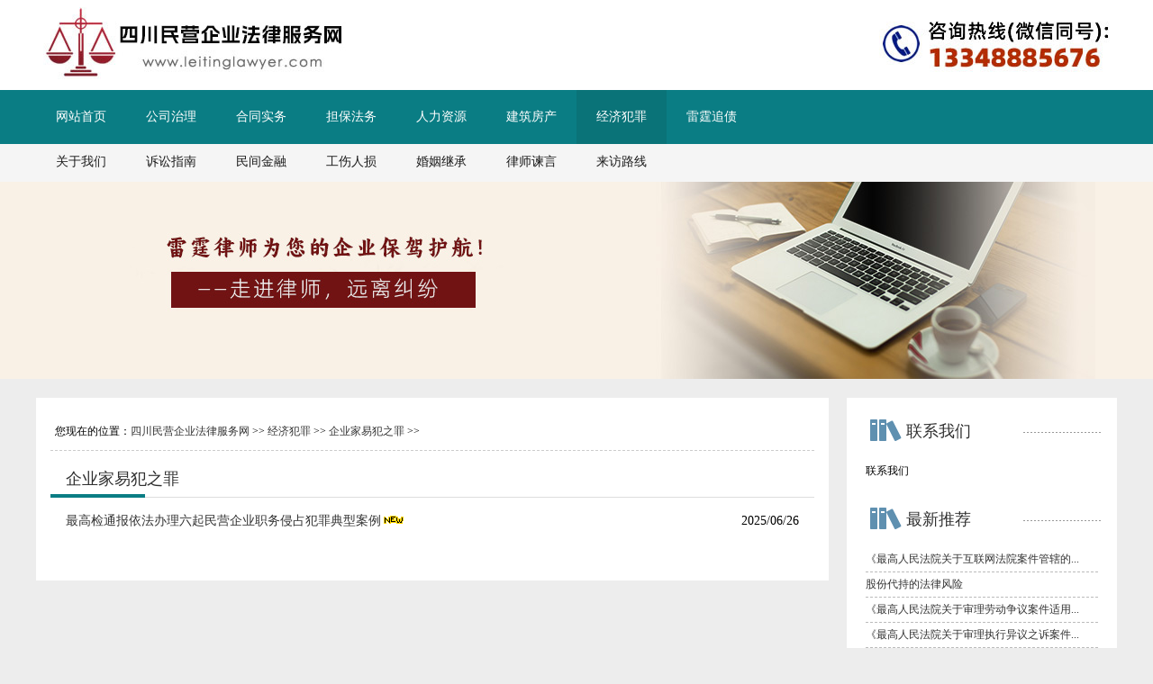

--- FILE ---
content_type: text/html
request_url: http://www.leitinglawyer.com/47190/47192/
body_size: 6294
content:
<!DOCTYPE html PUBLIC "-//W3C//DTD XHTML 1.0 Transitional//EN" "http://www.w3.org/TR/xhtml1/DTD/xhtml1-transitional.dtd">

<html xmlns="http://www.w3.org/1999/xhtml" >
<head>
    <title>企业家易犯之罪_经济犯罪__四川民营企业法律服务网</title>
    <base href="//www.leitinglawyer.com/" />
    <meta name="keywords" content="{$GetMetaKeyWord}" />
    <meta name="description" content="{$GetMetaDescript}" />
    <meta http-equiv="Content-Type" content="text/html; charset=UTF-8">
    <script type="text/javascript" src="/js/jquery.js"></script>
    <script type="text/javascript" src="/js/Marquee.js"></script>
    <script type="text/javascript" src="/js/jquery.SuperSlide.js"></script>
    <script type="text/javascript" src="/js/jqthumb.js"></script>
    <link href="/Themes/Style.css" rel="stylesheet" type="text/css" />
    <link href="/Themes/Class.css" rel="stylesheet" type="text/css" />
    <link href="/Themes/Style.Custom.css" rel="stylesheet" type="text/css" />
</head>
<body>
<div id="header">


	
	
	
	
	
	
	
	
	
	
	
	
	
	
	
	
	<div class="layout border-box" id="layout40067" style="height: 100px; background-color: rgb(255, 255, 255); background-image: url(&quot;&quot;); background-position: 0% 0%; background-repeat: repeat; border: 0px;">
	<div class="wrap"><div id="box2019122721382476826" class="pic" style="top: 0px; left: 0px; width: 1200px; height: 100px;"><div class="list"><a href="/" target="_self"><img src="Images/upfiles/2025070610393366733.jpg" style="border:0;"></a></div></div>
</div>
	<input class="hide" id="hid_layout40067" type="hidden" value="#ffffff||0% 0%|repeat|scroll">
	</div>
	
	<div class="layout  fullscreen border-box" id="layout47691" style="height: 60px; border: 0px;">
	<div class="wrap"><div id="box2019122615344493183" class="menu" style="top: 0px; width: 100%; height: 60px; line-height: 60px; position: absolute; left: 0px;"><div class="list"><style type="text/css">
#box2019122615344493183 .menu1 a.tt{font-size:14px;}
</style>
<div class="menu1"><ul class="menulist clearfix"><li  id="class0" class="m"><a href="/" class="tt">网站首页</a></li>
<li id="class47129" class="m"><a href="/1" target="_blank" class="tt">公司治理</a><ul class="sub">
<li><a href="/1/11" target="_self">公司法律法规</a></li>
<li><a href="/1/13" target="_self">非法人企业相关规定</a></li>
<li><a href="/1/12" target="_self">不正当竞争</a></li>
<li><a href="/147133/" target="_self">典型案例</a></li>
<li><a href="/114102/" target="_blank">专家说法</a></li>
</ul>
</li>
<li id="class47163" class="m"><a href="/17" target="_blank" class="tt">合同实务</a><ul class="sub">
<li><a href="/17/171" target="_blank">法律法规</a></li>
<li><a href="/17/172" target="_blank">律师说法</a></li>
<li><a href="/17/173" target="_blank">典型案例</a></li>
</ul>
</li>
<li id="class47143" class="m"><a href="/6" target="_blank" class="tt">担保法务</a><ul class="sub">
<li><a href="/6/61" target="_blank">抵押权</a></li>
<li><a href="/6/62" target="_blank">质权</a></li>
<li><a href="/6/63" target="_blank">留置权</a></li>
<li><a href="/647147/" target="_blank">担保一般规定</a></li>
</ul>
</li>
<li id="class47159" class="m"><a href="/16" target="_blank" class="tt">人力资源</a><ul class="sub">
<li><a href="/16/161" target="_blank">典型劳动纠纷</a></li>
<li><a href="/16/163" target="_blank">员工福利</a></li>
<li><a href="/161/" target="_self">安全生产</a></li>
<li><a href="/1647184/" target="_self">常见劳动法律法规</a></li>
</ul>
</li>
<li id="class47175" class="m"><a href="/47180/" target="_blank" class="tt">建筑房产</a><ul class="sub">
<li><a href="/47180/47181/" target="_blank">建筑房产法律法规</a></li>
<li><a href="/47180/47182/" target="_blank">律师说法</a></li>
<li><a href="/47180/47183/" target="_blank">典型案例</a></li>
</ul>
</li>
<li id="class47179" class="m"><a href="/47190/" target="_blank" class="tt">经济犯罪</a><ul class="sub">
<li><a href="/47190/47191/" target="_blank">刑法一般规定</a></li>
<li><a href="/47190/47192/" target="_blank">企业家易犯之罪</a></li>
<li><a href="/47190/47182/" target="_blank">信息网络犯罪</a></li>
</ul>
</li>
<li id="class47182" class="m"><a href="/47200/" target="_blank" class="tt">雷霆追债</a><ul class="sub">
<li><a href="/47200/47201/" target="_blank">执行类法律法规</a></li>
<li><a href="/47200/47202/" target="_blank">破产类法律法规</a></li>
<li><a href="/47200/47203/" target="_blank">执行攻略</a></li>
<li><a href="/47200/47204/" target="_blank">破产实务</a></li>
</ul>
</li>
</ul></div><script type="text/javascript">
$(function(){$("#box2019122615344493183 .menulist").slide({ type:"menu", titCell:".m", targetCell:".sub", effect:"slideDown", delayTime:300, triggerTime:0, defaultPlay:false, returnDefault:false });});
if(get_width("#box2019122615344493183")<1200){$("#box2019122615344493183 .menulist").css("width",get_width("#box2019122615344493183")+"px")}
</script>
</div></div></div>
	<input class="hide" id="hid_layout47691" type="hidden">
	</div>
	<div class="layout border-box" id="layout91491" style="position: relative; top: 0px; left: 0px; height: 42px; background-color: rgb(245, 245, 245); background-image: url(&quot;&quot;); background-position: 0% 0%; background-repeat: repeat; border: 0px;">
	<div class="wrap"><div id="box201912271119027110" class="menu" style="width: 100%; position: absolute; top: 0px; left: 0px; height: 40px; line-height: 40px;"><div class="list"><style type="text/css">
#box201912271119027110 .menu2 a{color:#1C1C1C;}
#box201912271119027110 .menu2 a:hover{color:#FF2626;}
</style>
<div class="menu2"><ul class="menulist clearfix"><li><a href="/about/" target="_self">关于我们</a></li>
<li><a href="/sszn" target="_blank">诉讼指南</a></li>
<li><a href="/gongsizhili" target="_self">民间金融</a></li>
<li><a href="/3" target="_blank">工伤人损</a></li>
<li><a href="/4" target="_blank">婚姻继承</a></li>
<li><a href="/class/39433" target="_blank">律师谏言</a></li>
<li><a href="/class/47104" target="_blank">来访路线</a></li>
</ul></div></div></div></div>
	<input class="hide" id="hid_layout91491" type="hidden" value="#f5f5f5||0% 0%|repeat|scroll">
	</div><div class="layout  fullscreen border-box" id="layout82067" style="height: 220px; background-image: url(&quot;&quot;); background-position: 0% 0%; background-repeat: repeat; border: 0px;">
	<div class="wrap"><div id="box2025070610404936418" class="banner ui-draggable"><div class="itemList"><div class="list"><div class="img" style="background:url(/images/upfiles/2025070610404936418.jpg) no-repeat;width:100%;height:219px;background-position:center;"><a href="#" target="_blank"></a></div></div></div></div></div>
	<input class="hide" id="hid_layout82067" type="hidden" value="||0% 0%|repeat|scroll">
	</div>
	
	
</div>
<div id="main"><div id="main_header" class="layout_container"></div>

<div id="main_layout">
  <div class="wrap">

    <div id="right" class="block" style="position: relative; top: 0px; left: 0px;">
      <div class="class_nav">
        
        <div class="list">您现在的位置：<a href="http://www.leitinglawyer.com">四川民营企业法律服务网</a> >> <a href="/47190/" target='main'>经济犯罪</a> >> <a href="/47190/47192/" target='main'>企业家易犯之罪</a> >> </div>
      </div>
      <div class="loop">
        <div style="POSITION: relative" id="ClassList" class="groupItem WidthFull mod_6" onremove="null">
          <div class="itemHeader">
            <span>企业家易犯之罪</span>
            <div class="itemHeader_r"></div>
          </div>
          <div class="itemList" onremove="null">
            
            <div class="list"><ul class="font14">
<li class=""><span class="datealign">2025/06/26</span><a href="/47190/47192/2025062615367.shtm" target="_blank" title="最高检通报依法办理六起民营企业职务侵占犯罪典型案例">最高检通报依法办理六起民营企业职务侵占犯罪典型案例</a><img src="images/new.gif"></li>
</ul>
<div class="pages"></div></div>
          </div>
          <div class="itemFoot">
            <div class="itemFoot_r"></div>
          </div>
        </div>
      </div>
    </div>
    <div id="left" class="left block" style="position: relative; top: 0px; left: 0px;">
      
      <div id="left_block">
        



        
        

      

<div id="box2019122721193939117" class="groupItem mod_1"><div class="itemHeader"><span>联系我们</span></div><div class="itemList"><div class="list"><p>联系我们</p></div></div></div>
<div id="box2019122721195544703" class="groupItem mod_1 WidthFull"><div class="itemHeader"><span>最新推荐</span><div class="itemHeader_r"></div></div><div class="itemList"><div class="list"><ul class="font12">
<li class="Interval"><a href="/sszn/11/2026012875933.shtm" target="_blank" title="《最高人民法院关于互联网法院案件管辖的规定》">《最高人民法院关于互联网法院案件管辖的...</a>&nbsp;<span></span></li>
<li class="Interval even"><a href="/114102/202509121647.shtm" target="_blank" title="股份代持的法律风险">股份代持的法律风险</a>&nbsp;<span></span></li>
<li class="Interval"><a href="/1647184/2025080512096.shtm" target="_blank" title="《最高人民法院关于审理劳动争议案件适用法律问题的解释（二）》">《最高人民法院关于审理劳动争议案件适用...</a>&nbsp;<span></span></li>
<li class="Interval even"><a href="/47200/47201/2025073164826.shtm" target="_blank" title="《最高人民法院关于审理执行异议之诉案件适用法律问题的解释》">《最高人民法院关于审理执行异议之诉案件...</a>&nbsp;<span></span></li>
<li class="Interval"><a href="/647147/2025073045727.shtm" target="_blank" title="债务人涉集资诈骗犯罪时债权人可否要求保证人承担责任">债务人涉集资诈骗犯罪时债权人可否要求保...</a>&nbsp;<span></span></li>
<li class="Interval even"><a href="/6/61/2025071774614.shtm" target="_blank" title="抵押权和物权期待权的冲突法律分析">抵押权和物权期待权的冲突法律分析</a>&nbsp;<span></span></li>
<li class="Interval"><a href="/47190/47191/2025070466556.shtm" target="_blank" title="《治安管理处罚法》">《治安管理处罚法》</a>&nbsp;<span></span></li>
<li class="Interval even"><a href="/sszn/13/2025062733884.shtm" target="_blank" title="客观预备合并之诉的规则细化">客观预备合并之诉的规则细化</a>&nbsp;<span></span></li>
</ul>
</div></div></div>
<div id="box201912272120094592" class="groupItem mod_1 WidthFull"><div class="itemHeader"><span>点击排行</span><div class="itemHeader_r"></div></div><div class="itemList"><div class="list"><ul class="font12">
<li class="Interval"><a href="/sszn/12/2020070230998.shtm" target="_blank" title="四川省高院《关于在民事审判与执行阶段适用调查令的办法（试行）》">四川省高院《关于在民事审判与执行阶段适...</a>&nbsp;<span></span></li>
<li class="Interval even"><a href="/class/39433/2014101136362.shtm" target="_blank" title="四川履正律师事务所">四川履正律师事务所</a>&nbsp;<span></span></li>
<li class="Interval"><a href="/zhixinggonglue/123/2015111577102.shtm" target="_blank" title="最高院关于办理执行异议和复议案件若干问题的规定">最高院关于办理执行异议和复议案件若干问...</a>&nbsp;<span></span></li>
<li class="Interval even"><a href="/6/63/2017010668483.shtm" target="_blank" title="汤龙、刘新龙、马忠太、王洪刚诉新疆鄂尔多斯彦海 房地产开发有限公司商品房买卖合同纠纷案">汤龙、刘新龙、马忠太、王洪刚诉新疆鄂尔...</a>&nbsp;<span></span></li>
<li class="Interval"><a href="/class/39433/2017112191995.shtm" target="_blank" title="最高人民法院民二庭负责人就《关于适用〈中华人民共和国公司法〉若干问题的规定（四）》答记者问">最高人民法院民二庭负责人就《关于适用〈...</a>&nbsp;<span></span></li>
<li class="Interval even"><a href="/1/11/2017022677490.shtm" target="_blank" title="最高人民法院关于人民法院庭审录音录像的若干规定">最高人民法院关于人民法院庭审录音录像的...</a>&nbsp;<span></span></li>
<li class="Interval"><a href="/3df/2025041182852.shtm" target="_blank" title="2025年四川省道路交通事故人身损害赔偿标准数据">2025年四川省道路交通事故人身损害赔偿标...</a>&nbsp;<span></span></li>
<li class="Interval even"><a href="/6/62/201711028692.shtm" target="_blank" title="查封后最高额抵押债权数额怎么确定？">查封后最高额抵押债权数额怎么确定？</a>&nbsp;<span></span></li>
</ul>
</div></div></div>
</div>

    </div>
  </div>
</div>

<div id="main_footer" class="layout_container">
    
</div></div>
<div id="footer">
<div style="background-color: rgb(51, 51, 51); height: 108px; background-image: url(&quot;&quot;); background-position: 0% 0%; background-repeat: repeat; border: 0px;" id="layout2740" class="layout border-box">
<div class="wrap"><div id="box2018042420581754393" class="text" style="position: absolute; top: 45px; width: 191px; right: 0px; left: 1009px;"><div class="list"><p style="text-align: right;"><span style="color: rgb(255, 255, 255); font-size: 16px;">法律咨询热线</span></p><p style="text-align: right;"><span style="color: rgb(255, 255, 255); font-size: 24px;">133-4888-5676</span></p></div></div>
<div id="box2018042421010022235" class="text" style="position: absolute; top: 38px; left: 231px; height: 61px; width: 561px;"><div class="list"><p style="line-height: 2em;"><span style="color: rgb(255, 255, 255); font-size: 14px;">四川履正律师事务所&nbsp; &nbsp;地址：成都市高新区益州大道中段&nbsp; &nbsp;599号航天城上城13栋11层&nbsp; &nbsp;&nbsp;</span></p><p style="line-height: 2em;"><span style="color: rgb(255, 255, 255); font-size: 14px;">联系电话：13348885676&nbsp; &nbsp;QQ秘书：1311007486</span></p></div></div>

<div id="box2018070321495882684" class="text" style="position: absolute; top: 32px; height: 71px; width: 214px; left: 0px;"><div class="list"><p style="text-align: center;"><span style="color: rgb(192, 0, 0); font-size: 24px;">四川房地产律师网</span></p><p style="text-align: center;"><span style="color: rgb(255, 255, 255); font-size: 18px;">www.leitinglawyer.com</span></p></div></div>
<div id="box2020010916262420155" class="menu" style="width: 100%; position: absolute; top: 0px; left: 0px; height: 36px; line-height: 36px;"><div class="list"><style type="text/css">
</style>
<div class="menu2"><ul class="menulist clearfix"><li><a href="/about/" target="_self">关于我们</a></li>
<li><a href="/sszn" target="_blank">诉讼指南</a></li>
<li><a href="/class/39433" target="_blank">律师谏言</a></li>
<li><a href="/class/47104" target="_blank">来访路线</a></li>
<li><a href="/admin/Admin_Login.aspx" target="_self">管理登录</a></li>
</ul></div></div></div></div><input id="hid_layout2740" class="hide" value="#333333||0% 0%|repeat|scroll" type="hidden"> </div><div class="layout border-box" id="layout82486" style="background-color: rgb(23, 23, 23); background-image: url(&quot;&quot;); background-position: 0% 0%; background-repeat: repeat; height: 57px; position: relative; top: 0px; left: 0px; border: 0px;">
	<div class="wrap"><div id="box2018070221171536060" class="text" style="position: absolute; top: 22px; left: 826px; width: 133px;"><div class="list"><p><span style="color: rgb(255, 255, 255);">技术支持：<a href="http://www.86lawyer.cn" target="_blank" style="color: rgb(255, 255, 255); text-decoration: underline;"><span style="color: rgb(255, 255, 255);">中律易站</span></a></span></p></div></div><div id="box2018070311142553682" class="text" style="position: absolute; top: 19px; left: 244px; height: 36px; width: 609px;"><div class="list"><p><span style="color: rgb(255, 255, 255); font-size: 14px;">Copyright © 2019 leitinglawyer.com All Rights Reserved&nbsp; &nbsp;</span><span style="font-size: 14px; color: rgb(255, 255, 255); text-decoration: underline;"><a href="http://m.leitinglawyer.com/" target="_self" style="font-size: 14px; color: rgb(255, 255, 255); text-decoration: underline;">手机版</a>&nbsp;</span></p></div></div>
</div>
	<input class="hide" id="hid_layout82486" type="hidden" value="#171717||0% 0%|repeat|scroll">
	</div>	
	
</div>
<script type="text/javascript" src="js/lib.js"></script>
<script type="text/javascript">
$(function(){
  $('.RPic img').jqthumb({ width:130,height:75 });
	CurrentClass(47179);
})
</script>

</body>
</html>


--- FILE ---
content_type: text/css
request_url: http://www.leitinglawyer.com/Themes/Style.css
body_size: 3013
content:
body{font-size:12px;font-family:"\5FAE\8F6F\96C5\9ED1","Arial Narrow";top:0px; padding-top:0px;margin:0px;line-height:26px;zoom: 1; background: url("") 0% 0% repeat scroll rgb(237, 237, 237); cursor: auto;}
*{margin:0px;padding:0px;}
p {display:block;-webkit-margin-before: 0em; -webkit-margin-after: 0em;}
li{list-style-type:none;}
ul{list-style:none;margin:0px;padding:0px;}
a:link{color: #333;text-decoration:none;}
a:visited{color: #333;text-decoration:none;}
a:hover {	color: #B20000;	text-decoration:underline;}
.datealign{float:right;text-align:right;}
img{border:0px;}
h3{font-size:14px;font-weight:bold;}
.font12 {font-size:12px;} 
.font14 {font-size:14px;}
.font15 {font-size:15px;}
.font16 {font-size:16px;}
.font14b {font-size:14px;font-weight:bold;}
.font15b {font-size:15px;font-weight:bold;}
.font16b {font-size:16px;font-weight:bold;}
.font18 {font-size:18px;}
.Interval{border-bottom:1px dashed #bbbbbb;}
.fr{float:right;}
.list{text-align:left;}
td{text-align:left;}
#header{width:100%;min-width:1200px;height:auto;float:left;}
#main{width:100%;min-width:1200px;height:auto;float:left;}
#footer{width:100%;min-width:1200px;height:auto;float:left;}
.menu1{width:100%;position:relative;height:100%;background:#0A7D84;text-align:center;}
.menu1 .menulist{width:1200px;margin:0px auto;}
.menu1 a.tt{color:#FFF;font-size:16px;width:auto;height:100%; display: block;text-decoration: none;}
.menu1 a.tt:hover{color:#FFF;background:#0A7378;}
.menu1 .on{background:#0A7378;}
.menu1 .on a{color:#FFF;}
.menu1 ul{width:auto;height:100%;}
.menu1 ul li{width:100px;height:100%;float:left;position:relative;}
.menu1 .sub{ display:none;width:auto;padding:0;position:relative;left:0px;top:0px;line-height:40px;z-index:100;}
.menu1 .sub li{ text-align:center;height:40px; }
.menu1 .sub li a{ color:#FFF; background:#0A7378; display:block; zoom:1; font-size:12px;height:40px;}
.menu1 .sub li a:hover{  background:#0E9BA3; color:#c00;}
.menu2{width:100%;position:relative;height:100%;overflow:hidden;text-align:center;}
.menu2 .menulist{width:1200px;margin:0px auto;}
.menu2 a{color:#FFF;font-size:14px;width:auto;height:100%; display: block;text-decoration: none;}
.menu2 a:hover{color:#FFF;}
.menu2 ul{width:auto;height:100%;}
.menu2 ul li{width:100px;height:100%;float:left;position:relative;}
.layout{width:100%;height:auto;float:left;position:relative;text-align:center;}
.layout .wrap{width:1200px;height:100%;position:relative;margin:0 auto;}
.fullscreen .wrap{width:100%;}

.block_container{position:absolute;width:auto;height:auto;}
.block_container .wrap{width:100%;height:100%;position:absolute;top:0;left:0;}
.groupItem{position:absolute;overflow:hidden;}
.block{position:relative;}
.text {position:absolute;text-align:left;}
.text .list{width:100%;height:100%;position:relative;float:left;padding:0;}
.text .list a{text-decoration:none;}
.text .list p{line-height:normal;}
.pic {position:absolute;text-align:left;}
.pic .list{width:100%;height:100%;position:relative;float:left;}
.pic .list img{width:100%;height:100%;overflow:hidden;position:relative;float:left;}
.groupItem .itemHeader{float:left;text-align:left;}
.groupItem .itemList{float:left;overflow:hidden;text-align:left;}
.groupItem .itemList ul{width:100%;height:auto;float:left;}
.groupItem .itemList ul li{width:100%;height:auto;line-height:230%;overflow:hidden;float:left;}
.groupItem .itemList .doublecols li{width:49%;float:left;}
.groupItem .itemList .doublecols .even{margin-left:2%;}
.groupItem .itemList .link{width:100%;height:auto;overflow:hidden;float:left;} 
.groupItem .itemList .link li{width:auto;height:auto;line-height:26px;overflow:hidden;float:left;margin:0px 6px;display:inline;}

.Marquee_x ,.Marquee_y { overflow:hidden; } 
.groupItem .itemList .Marquee_x ul{width:auto;overflow:hidden;}
.groupItem .itemList .Marquee_x ul li ,.groupItem .itemList .Marquee_x ul li div{ float:left;} 
.groupItem .itemList .Marquee_x ul li{text-align:center;width:auto;}
.Marquee_x ul li div a,.Marquee_y ul li div a{width:100%;height:auto;display:block;float:left;text-align:center;}

.mod_0 .itemList{width:100%;background:#FFF;}
.mod_0 .itemList .list,.mod_0 .itemList .view{width:100%;margin:0;padding:0;}

.mod_1 {background:#FFF;border:0;}
.mod_1 .itemHeader { color: #303030;width:100%;line-height: 42px;font-size: 18px;height: 42px;float:left;text-indent:45px;background:url("images/mod.png") -15px -48px no-repeat;}
.mod_1 .itemHeader span{width:auto;height:42px;display:block;float:left;margin:0 5px;}
.mod_1 .itemHeader .more{width:60px;height:20px;background:url("images/mod.png") -110px -680px no-repeat;background-color:#FFF;display:block;overflow:hidden;text-decoration:none;margin:10px;float:right;}
.mod_1 .itemHeader a{color: #303030;}
.mod_1 .itemList{width:100%;}
.mod_1 .itemList .list,.mod_1 .itemList .view{width:96%;margin:10px 2%;}

.mod_2 {background:#FFF;border:1px solid #DDD;border-radius:5px;}
.mod_2 .itemHeader { color: #303030;width:100%;line-height: 42px;font-size: 18px;height: 42px;float:left;text-indent:15px;background:url("images/mod.png") -17px -106px no-repeat;}
.mod_2 .itemHeader span{width:auto;height:42px;display:block;float:left;margin:0 5px;}
.mod_2 .itemHeader .more{width:60px;height:20px;background:url("images/mod.png") -110px -680px no-repeat;display:block;overflow:hidden;text-decoration:none;margin:10px;float:right;}
.mod_2 .itemHeader a{color: #303030;}
.mod_2 .itemList{width:100%;}
.mod_2 .itemList .list,.mod_2 .itemList .view{width:96%;margin:10px 2%;}

.mod_3 {background:#FFF;border:0;}
.mod_3 .itemHeader { color: #303030;width:100%;line-height: 42px;font-size: 18px;height: 42px;float:left;text-indent:20px;background:url("images/mod.png") -17px -215px no-repeat;}
.mod_3 .itemHeader span{width:auto;height:42px;display:block;float:left;margin:0 5px;}
.mod_3 .itemHeader .more{width:60px;height:20px;background:url("images/mod.png") -110px -680px no-repeat;display:block;overflow:hidden;text-decoration:none;margin:10px;float:right;}
.mod_3 .itemHeader a{color: #303030;}
.mod_3 .itemList{width:100%;}
.mod_3 .itemList .list,.mod_3 .itemList .view{width:96%;margin:10px 2%;}

.mod_4 {background:#FFF;border:0;}
.mod_4 .itemHeader { color: #303030;width:100%;line-height: 42px;font-size: 18px;height: 42px;float:left;text-indent:20px;background:url("images/mod.png") -17px -273px no-repeat;}
.mod_4 .itemHeader span{width:auto;height:42px;display:block;float:left;margin:0 5px;}
.mod_4 .itemHeader .more{width:60px;height:20px;background:url("images/mod.png") -110px -680px no-repeat;display:block;overflow:hidden;text-decoration:none;margin:10px;float:right;}
.mod_4 .itemHeader a{color: #303030;}
.mod_4 .itemList{width:100%;}
.mod_4 .itemList .list,.mod_4 .itemList .view{width:96%;margin:10px 2%;}

.mod_5 {background:#FFF;border:0;border-radius:5px;}
.mod_5 .itemHeader { color: #FFF;width:100%;line-height: 42px;font-size: 18px;height: 42px;float:left;text-indent:15px;background:url("images/mod.png") -17px -363px no-repeat;}
.mod_5 .itemHeader span{width:auto;height:42px;display:block;float:left;margin:0 5px;}
.mod_5 .itemHeader .more{width:60px;height:20px;background:url("images/mod.png") -173px -680px no-repeat;display:block;overflow:hidden;text-decoration:none;margin:10px;float:right;}
.mod_5 .itemHeader a{color: #FFF;}
.mod_5 .itemList{width:100%;}
.mod_5 .itemList .list,.mod_5 .itemList .view{width:96%;margin:10px 2%;}

.mod_6 {background:#FFF;border:0;}
.mod_6 .itemHeader { color: #303030;width:100%;line-height: 42px;font-size: 18px;height: 42px;float:left;text-indent:12px;background:url("images/mod.png") -19px -448px no-repeat;}
.mod_6 .itemHeader span{width:auto;height:42px;display:block;float:left;margin:0 5px;}
.mod_6 .itemHeader .more{width:60px;height:20px;background:url("images/mod.png") -110px -680px no-repeat;display:block;overflow:hidden;text-decoration:none;margin:10px;float:right;}
.mod_6 .itemHeader a{color: #303030;}
.mod_6 .itemList{width:100%;}
.mod_6 .itemList .list,.mod_6 .itemList .view{width:96%;margin:10px 2%;}

.mod_7 {background:#FFF;border:0;}
.mod_7 .itemHeader { color: #303030;width:100%;line-height: 42px;font-size: 18px;height: 42px;float:left;text-indent:15px;background:url("images/mod.png") -16px -502px no-repeat;}
.mod_7 .itemHeader span{width:auto;height:42px;display:block;float:left;margin:0 5px;}
.mod_7 .itemHeader .more{width:60px;height:20px;background:url("images/mod.png") -110px -680px no-repeat;display:block;overflow:hidden;text-decoration:none;margin:10px;float:right;}
.mod_7 .itemHeader a{color: #303030;}
.mod_7 .itemList{width:100%;}
.mod_7 .itemList .list,.mod_7 .itemList .view{width:96%;margin:10px 2%;}

.mod_8 {background:#FFF;border:1px solid #DDD;border-radius:5px;}
.mod_8 .itemHeader { color: #333;width:100%;line-height: 42px;font-size: 18px;height: 42px;float:left;text-indent:20px;background:url("images/mod.png") -17px -567px no-repeat;}
.mod_8 .itemHeader span{width:auto;height:42px;display:block;float:left;margin:0 5px;}
.mod_8 .itemHeader .more{width:60px;height:20px;background:url("images/mod.png") -110px -680px no-repeat;display:block;overflow:hidden;text-decoration:none;margin:10px;float:right;}
.mod_8 .itemHeader a{color: #333;}
.mod_8 .itemList{width:100%;}
.mod_8 .itemList .list,.mod_8 .itemList .view{width:96%;margin:10px 2%;}

.fullSlide{ width:100%;  position:relative;}
.fullSlide .bd{ margin:0 auto; position:relative; z-index:0; overflow:hidden; width:100% !important;  height:100%;  }
.fullSlide .bd ul{  width:100% !important;  height:100%;  }
.fullSlide .bd li{ width:100% !important;  height:100%; overflow:hidden; text-align:center;  }
.fullSlide .bd li a{ display:block; width:100% !important; height:100%; }
.fullSlide .hd{ width:100%;  position:absolute; z-index:1; bottom:0; left:0; height:30px; line-height:30px; text-align:center;}
.fullSlide .hd ul{ text-align:center;  padding-top:5px;  }
.fullSlide .hd ul li{ cursor:pointer; display:inline-block; *display:inline; zoom:1; width:8px; height:8px; margin:5px; background:url(images/tg_flash_p.png) -18px 0; overflow:hidden; line-height:9999px; }
.fullSlide .hd ul .on{ background-position:0 0; }

.banner {width:100%;height:auto;overflow:hidden;margin:0px auto;position:relative;}
.banner .itemList,.list{margin:0px;padding:0px;width:100%;height:100%;}
.banner .img{border:0px;margin:0px;padding:0px;}
.banner .img a{display:block;width:100%;height:100%;}

.search {width:500px;height:35px;border:2px solid #CCC;border-radius:5px;overflow:hidden;}
.search table{width:100%;height:100%;border:0;}
.search table td{padding:0px;border:0;background:#CCC;}
.search .txtKey {width:100%;height:35px;line-height:35px;text-indent:5px;}
.search .btnSearch {font-size:14px;background:#CCC;height:35px;color:#333;}
.search input{display:block;width:100%;height:100%;border:0;}

.linkbutton {width:200px;height:50px;line-height:50px;text-align:center;overflow:hidden;border-radius:0px;}
.linkbutton a:link{display:block;width:100%;height:100%;font-size:16px;text-decoration:none;color:#000;Background:#CCC;}
.linkbutton a:visited{color:#000;text-decoration:none;}
.linkbutton a:hover{color:#000;background:#EEE;text-decoration:none;}

.pages
{
	text-align:center; margin:12px; height:auto; line-height:32px; overflow:hidden;float:left;} 
.pages a
{
	display:block;height:32px;width:auto;line-height:32px;float:left;padding:0 12px;margin:0px 3px;} 
.pages a:link
{
	background:#EEE; color:#0368A8; } 
.pages a:visited
{
	 background:#EEE; color:#0368A8;} 
.pages a:hover
{
	 color:#FFF; background:#7CA0BE; text-decoration:none;} 
.pages .click
{
	display:block;color:#FFF;font-weight:bold; background:#7CA0BE; text-decoration:none;height:32px;width:auto;line-height:32px;float:left;padding:0 12px;margin:0px 5px;} 
.pages a[disabled]
{
	background:#EEE; color:#0368A8; }  

.inputbox{color:#333;border:1px solid #dedede;line-height: 26px;height: 26px;padding:5px;float: left;font-size: 14px;box-shadow:inset 0 0 5px #eeeeee;border-radius:3px;-webkit-border-radius:3px;-moz-border-radius:3px;}
.inputbox:hover{border-bottom: #ccc 1px solid;}
.placeholder { color: #aaa; }
.btn{ display:block; width:148px; text-align:center; height:36px; line-height:36px; background:#FF6600;border:0px; color:#fff; font-size:14px;cursor:pointer;}
.btn:hover{ background:#FF812D; color:#fff;}

--- FILE ---
content_type: text/css
request_url: http://www.leitinglawyer.com/Themes/Class.css
body_size: 582
content:
#main_header{width:100%;height:auto;float:left;position:relative;}
#main_footer{width:100%;height:auto;float:left;position:relative;}
#main_layout{width:100%;height:auto;float:left;position:relative;padding:10px 0;}
#main_layout .wrap{width:1220px;height:100%;position:relative;margin:0 auto;}
#left_block{width:268px;min-height:200px;float:left;}
#left {width:268px;height:auto;float:left;margin:10px;padding:16px;background:#FFF;}
#left .groupItem{width:268px;position:relative;float:left;margin-bottom:10px;}
#left .groupItem .itemList{width:100%;}
#right {width:848px;height:auto;float:left;margin:10px;padding:16px;background:#FFF;}
#right .groupItem{width:848px;}
#right .groupItem .itemList{width:848px;font-size:14px;}
.ClassMenu {width:268px;height:auto;overflow:hidden;font-size:14px;}
.ClassMenu ul{width:100%;}
.ClassMenu ul li{width:100%;height:36px;line-height:36px;text-indent:30px;font-size:14px;background:#eee;margin:1px 0;}
.ClassMenu ul li a {width:100%;height:100%;display:block;background:#eee;}
.ClassMenu ul li a:hover {background:#FFF;}
.ClassMenu ul .current{border-color:#ff0000;}
.class_nav{width:100%;height:42px;line-height:42px;text-indent:5px;font-size:12px;border-bottom:1px dashed #ccc;text-align:left;margin:0;}
.loop{width:860px;height:auto;overflow:hidden;margin:10px 0;}

--- FILE ---
content_type: application/javascript
request_url: http://www.leitinglawyer.com/js/jqthumb.js
body_size: 3116
content:
/*!
    jQThumb V2.1.5
    Copyright (c) 2013-2014
    Dual licensed under the MIT and GPL licenses.

    Author       : Pak Cheong
    Version      : 2.1.5
    Repo         : https://github.com/pakcheong/jqthumb
    Demo         : http://pakcheong.github.io/jqthumb/
    Last Updated : Friday, September 26th, 2014, 4:19:54 PM
    Requirements : jQuery >=v1.3.0 or Zepto (with zepto-data plugin) >=v1.0.0
*/
!function(a,b,c){function d(a,c){b.console&&"undefined"!=typeof a&&a&&"undefined"!=typeof c&&c&&(a=a.toLowerCase(),"error"==a?console.error(c):"log"==a?console.log(c):console.error('"'+a+'" is not supported as console type.'))}function e(a){return a.toString().match(/\d+/)[0]}function f(a,b){var c=a.toString().match(/(-*)+\d+/)[0];return"px"==g(a)?0>a?0:a>b?b:a:"%"==g(a)?0>c?"0%":c>100?"100%":a:void 0}function g(b){var c=b.toString().match(/\d+(.*)/i);if(c)switch(a.trim(c[1])){case"":return"px";case"px":return"px";case"%":return"%"}}function h(b,c){this.element=b,this.settings=a.extend({},n,c),this.settings.width=this.settings.width.toString().replace(/px/gi,""),this.settings.height=this.settings.height.toString().replace(/px/gi,""),this.settings.position.y=f(this.settings.position.y,this.settings.width),this.settings.position.x=f(this.settings.position.x,this.settings.height),this.settings.zoom=this.settings.zoom<0?0:this.settings.zoom,"string"==typeof c?"kill"==c.toLowerCase()&&this.kill(this.element):this.init()}var i=function(){{var a=c.createElement("div"),b="Khtml Ms O Moz Webkit".split(" ");b.length}return function(c){if(c in a.style)return!0;c=c.replace(/^[a-z]/,function(a){return a.toUpperCase()});for(var d in b)if(b[d]+c in a.style)return!0;return!1}}(),j="jqthumb",k=j+"-resize",l=j+"-original-styles",m={outputElems:[],inputElems:[]},n={classname:j,width:100,height:100,position:{x:"50%",y:"50%"},source:"src",responsive:20,zoom:1,show:!0,method:"auto",before:function(){},after:function(){},done:function(){}};h.prototype={init:function(){var a=this.settings.method.toLowerCase();"auto"==a?i("backgroundSize")===!1?this.native(this.element,this.settings):this.modern(this.element,this.settings):"modern"==a?this.modern(this.element,this.settings):"native"==a?this.native(this.element,this.settings):d("error",'Invalid method. Only "auto", "modern" and "native" are allowed.')},kill:function(c){var e=a(c);if(e.data(j)){var f=[],g=e.prev();if(g.data(j)!==j)return d("error","Could not find the element. It is probably due to one or more element has been added right before the image element after the plugin initialization or it was removed."),!1;f=[],a.each(m.outputElems,function(b,c){a(c)[0]!=g[0]&&f.push(m.outputElems[b])}),m.outputElems=f,f=[],a.each(m.inputElems,function(b,c){a(c)[0]!=e[0]&&f.push(m.inputElems[b])}),m.inputElems=f,g.data(k)&&(a(b).unbind("resize",g.data(k)),g.removeData(k)),g.remove(),e.removeAttr("style"),"undefined"!=typeof e.data(l)&&(e.attr("style",e.data(l)),e.removeData(l)),"undefined"!=typeof e.data(j)&&e.removeData(j)}},"native":function(c,d){d.before.apply(c,[c]);var f=this,h=a(c),i=a("<img/>");h.data(l,h.attr("style")),h.hide(),i.bind("load",function(){var l={obj:i,size:{width:this.width,height:this.height}},m=(g(d.width),g(d.height),d.responsive),n=a(l.obj),o=a("<div />"),p=0,q=function(){setTimeout(function(){r()},m)},r=function(){var b=n.parent(),c=b.height(),f=b.width(),h=d.zoom,i=d.position.x,j=d.position.y;if(l.size.width>l.size.height?(n.css({width:"auto","max-height":99999999,"min-height":0,"max-width":99999999,"min-width":0,height:c+"px"}),p=n.height()/n.width(),n.css(n.width()<f?{width:f*h,height:parseFloat(f*p)*h}:{width:n.width()*h,height:parseFloat(n.width()*p)*h})):(n.css({width:f+"px","max-height":99999999,"min-height":0,"max-width":99999999,"min-width":0,height:"auto"}),p=n.width()/n.height(),n.height()<c&&n.css({width:parseFloat(c*p)*h,height:c*h})),d.zoom<1){var k=a("<div />"),m=d.width.toString(),o=d.height.toString(),q=g(m),r=g(o);k.css({width:parseFloat(e(m)*d.zoom)+q,height:parseFloat(e(o)*d.zoom)+r,position:"relative",overflow:"hidden"}).appendTo(n.parent()),n.appendTo(k)}n.css({position:"absolute",left:function(){var a=0;return"%"==g(i)?(a=parseFloat((n.width()-n.parent().width())/100*e(i)),0>=a?a+"px":"-"+a+"px"):"px"==g(i)||isNaN(i)===!1?e(i)+"px":void 0}(),top:function(){var a=0;return"%"==g(j)?(a=parseFloat((n.height()-n.parent().height())/100*e(j)),0>=a?a+"px":"-"+a+"px"):"px"==g(j)||isNaN(j)===!1?e(j)+"px":void 0}()})};o.insertBefore(h).append(n).css({position:"relative",overflow:"hidden",width:e(d.width)+g(d.width),height:e(d.height)+g(d.height)}).data(j,j),r(),!isNaN(m)&&m>0&&(o.data(k,q),a(b).bind("resize",o.data(k))),o.hide().addClass(d.classname),d.show===!0&&o.show(),d.after.apply(c,[o]),f.updateGlobal(c,o,d)}).attr("src",h.attr(d.source))},modern:function(b,c){c.before.apply(b,[b]);var d=this,f=a(b),h=a("<img />").attr("src",f.attr(c.source));f.data(l,f.attr("style")),f.hide(),a.each(h,function(h,i){var k=a(i);k.one("load",function(){var h=c.width,i=c.height,k=c.zoom,l=c.position.x,m=c.position.y,n=null,o=null;n=a("<div/>").css({width:e(h)+g(h),height:e(i)+g(i),display:"none",position:"relative",overflow:"hidden"}).addClass(c.classname).data(j,j),o=a("<div/>").css({width:"100%",height:"100%","background-image":'url("'+f.attr(c.source)+'")',"background-repeat":"no-repeat","background-position":e(l)+g(l)+" "+e(m)+g(m),"background-size":"cover"}).appendTo(n),n.insertBefore(a(b)),n.show(),o.css({width:parseFloat(100*k)+"%",height:parseFloat(100*k)+"%",position:"absolute"}).css({top:function(){var a=n.height(),b=o.height();return"%"==g(m)?"-"+parseFloat((b-a)/a*100/(100/e(m)))+"%":void 0}(),left:function(){var a=n.width(),b=o.width();return"%"==g(l)?"-"+parseFloat((b-a)/a*100/(100/e(l)))+"%":void 0}()}),n.hide(),c.show===!0&&n.show(),c.after.apply(b,[n]),d.updateGlobal(b,n,c)})})},updateGlobal:function(b,c,d){b.global.outputElems.push(a(c)[0]),b.global.elemCounter++,m.outputElems.push(a(c)[0]),b.global.elemCounter==b.global.inputElems.length&&d.done.apply(b,[b.global.outputElems])}},a.fn[j]=function(b){var c={},e={elemCounter:0,outputElems:[],inputElems:function(b){for(var c=a(b),d=c.length,e=[],f=0;d>f;f++)e.push(c.get(f));return e}(a(this))};return c[j]=function(b){return"undefined"==typeof b?void d("error","Please specify an action like $."+j+'("killall")'):(b=b.toLowerCase(),void("killall"==b&&a.each(m.inputElems,function(){new h(this,"kill")})))},a.extend(a,c),this.each(function(){var c=a(this);this.global=e,m.inputElems.push(c),"string"==typeof b?new h(this,b):c.data(j)?(new h(this,"kill"),c.data(j,new h(this,b))):c.data(j,new h(this,b))})}}(window.jQuery||window.Zepto,window,document);